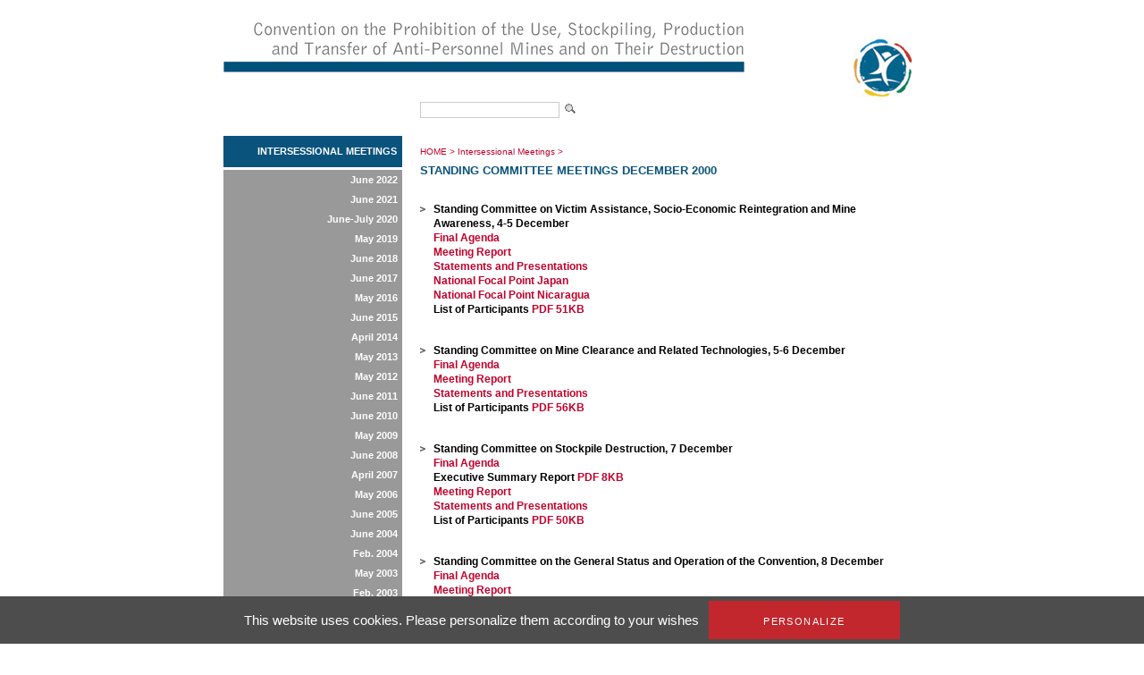

--- FILE ---
content_type: text/html; charset=utf-8
request_url: https://old.apminebanconvention.org/intersessional-meetings/dec-2000/?L=%2F%2A1%2A%2F%7B%7B805796304%20943459531%7D%7D
body_size: 3505
content:
<!DOCTYPE html
    PUBLIC "-//W3C//DTD XHTML 1.0 Transitional//EN"
    "http://www.w3.org/TR/xhtml1/DTD/xhtml1-transitional.dtd">
<?xml version="1.0" encoding="utf-8"?>
<html xml:lang="en" lang="en" xmlns="http://www.w3.org/1999/xhtml">
<head>

<meta http-equiv="Content-Type" content="text/html; charset=utf-8" />
<!-- 
	This website is powered by TYPO3 - inspiring people to share!
	TYPO3 is a free open source Content Management Framework initially created by Kasper Skaarhoj and licensed under GNU/GPL.
	TYPO3 is copyright 1998-2017 of Kasper Skaarhoj. Extensions are copyright of their respective owners.
	Information and contribution at http://typo3.org/
-->


<link rel="shortcut icon" href="/fileadmin/templates/gichd-v2/general/images/favicon.ico" type="image/x-icon; charset=binary" />
<link rel="icon" href="/fileadmin/templates/gichd-v2/general/images/favicon.ico" type="image/x-icon; charset=binary" />

<meta name="generator" content="TYPO3 CMS" />
<meta name="robots" content="INDEX, FOLLOW" />


<link rel="stylesheet" type="text/css" href="/typo3temp/stylesheet_32bdbd8a3a.css?1636637452" media="all" />
<link rel="stylesheet" type="text/css" href="/fileadmin/javascript/plugins/tabs/jquery.tabs.css?1399450558" media="all" />
<link rel="stylesheet" type="text/css" href="/fileadmin/javascript/plugins/lightbox/css/jquery.lightbox.css?1399450558" media="all" />
<link rel="stylesheet" type="text/css" href="/fileadmin/javascript/plugins/tooltip/jquery.tooltip.css?1399450558" media="all" />
<link rel="stylesheet" type="text/css" href="/fileadmin/templates/apmbc/css/apmbc.css?1558678013" media="all" />
<link rel="stylesheet" type="text/css" href="/fileadmin/templates/apmbc/css/tarteaucitron.css?1530517743" media="all" />


<script src="/fileadmin/javascript/jquery1.10.2.min.js?1399450558" type="text/javascript"></script>
<script src="/fileadmin/javascript/plugins/tabs/jquery.tabs.js?1399450558" type="text/javascript"></script>
<script src="/fileadmin/javascript/plugins/lightbox/jquery.lightbox.js?1399450558" type="text/javascript"></script>
<script src="/fileadmin/javascript/plugins/tooltip/jquery.tooltip.js?1399450558" type="text/javascript"></script>
<script src="/fileadmin/javascript/plugins/treeview/jquery.treeview.js?1399450558" type="text/javascript"></script>
<script src="/typo3conf/ext/tarteaucitron/Resources/Public/Javascript/tarteaucitron/tarteaucitron.js?1530019591" type="text/javascript"></script>
<script src="/typo3conf/ext/tarteaucitron/Resources/Public/Javascript/tarteaucitron-init.js?1530019591" type="text/javascript"></script>
<script src="/fileadmin/templates/apmbc/js/apmbc.js?1428562467" type="text/javascript"></script>
<script src="/typo3temp/javascript_8cb66909d3.js?1636634583" type="text/javascript"></script>


<title>AP Mine Ban Convention: Standing Committee Meetings December 2000</title><script type="text/javascript">var switchTo5x=true;</script><script type="text/javascript" src="//s7.addthis.com/js/300/addthis_widget.js#pubid=ra-530cac3c7c8cdf6d"></script><meta name="verify-v1" content="zYbTvPEEU3Jm7KB9cUX6JfoNyxW++U5HZlDkev1U3NM=" />
</head>
<body>
        <!-- Google Tag Manager -->
        <noscript><iframe src="//www.googletagmanager.com/ns.html?id=GTM-WDHNTP9" height="0" width="0" style="display:none;visibility:hidden"></iframe></noscript>
        <script type="text/javascript">(function(w,d,s,l,i){w[l]=w[l]||[];w[l].push({'gtm.start':
            new Date().getTime(),event:'gtm.js'});var f=d.getElementsByTagName(s)[0],
            j=d.createElement(s),dl=l!='dataLayer'?'&l='+l:'';j.async=true;j.src=
            '//www.googletagmanager.com/gtm.js?id='+i+dl;f.parentNode.insertBefore(j,f);
        })(window,document,'script','dataLayer','GTM-WDHNTP9');</script>
    <!-- End Google Tag Manager -->
<div id="cw_container">
<div id="cw_header"><table cellpadding="0" cellspacing="0" border="0"><tr><td colspan="2" align="left">

</td></tr><tr><td style="padding-right: 115px;"><a href="/?L=1%250Aexpr%2520988156629%2520%252B%2520859770395%250A"><img src="/fileadmin/_processed_/csm_Header-APMBC-en_08b33b2bb9.png" width="584" height="110" alt="" border="0" /></a></td><td><a href="/?L=1%250Aexpr%2520988156629%2520%252B%2520859770395%250A"><img src="/fileadmin/_processed_/csm_logo_apmbc_855767f8dc.png" width="82" height="110" alt="" border="0" /></a></td></tr></table></div>
	<div id="cw_topbar"><form id="search" class="item-expanded" role="form" action="/recherche/?L=1%250Aexpr%2520988156629%2520%252B%2520859770395%250A" method="get"><input type="text" name="q" class="form-control" /><input height="18" align="absbottom" width="19" type="image" title="" alt="" class="cw_buttonicon" src="/fileadmin/templates/apmbc/images/icon_search.png" /></form></div>
		
	

	<table border="0" cellpadding="0" cellspacing="0" id="cw_contentcontainer">
	<tr>
		<td id="cw_leftcolumn"><ul id="cw_leftmenu" class="cw_leftmenu"><li class="cw_red icis"><a href="/programme-de-travail-intersessions/?L=1%250Aexpr%2520988156629%2520%252B%2520859770395%250A">Intersessional Meetings</a></li><li class="clear"></li></ul><div class="clear"></div><ul id="cw_leftmenu" class="cw_leftmenu"><span class="cw_submenu"><li><a href="/programme-de-travail-intersessions/june-2022/?L=1%250Aexpr%2520988156629%2520%252B%2520859770395%250A">June 2022</a></li><li><a href="/programme-de-travail-intersessions/june-2021/?L=1%250Aexpr%2520988156629%2520%252B%2520859770395%250A">June 2021</a></li><li><a href="/programme-de-travail-intersessions/june-july-2020/?L=1%250Aexpr%2520988156629%2520%252B%2520859770395%250A">June-July 2020</a></li><li><a href="/programme-de-travail-intersessions/may-2019/?L=1%250Aexpr%2520988156629%2520%252B%2520859770395%250A">May 2019</a></li><li><a href="/programme-de-travail-intersessions/june-2018/?L=1%250Aexpr%2520988156629%2520%252B%2520859770395%250A">June 2018</a></li><li><a href="/programme-de-travail-intersessions/june-2017/?L=1%250Aexpr%2520988156629%2520%252B%2520859770395%250A">June 2017</a></li><li><a href="/programme-de-travail-intersessions/may-2016/?L=1%250Aexpr%2520988156629%2520%252B%2520859770395%250A">May 2016</a></li><li><a href="/programme-de-travail-intersessions/june-2015/?L=1%250Aexpr%2520988156629%2520%252B%2520859770395%250A">June 2015</a></li><li><a href="/programme-de-travail-intersessions/april-2014/?L=1%250Aexpr%2520988156629%2520%252B%2520859770395%250A">April 2014</a></li><li><a href="/programme-de-travail-intersessions/may-2013/?L=1%250Aexpr%2520988156629%2520%252B%2520859770395%250A">May 2013</a></li><li><a href="/programme-de-travail-intersessions/may-2012/?L=1%250Aexpr%2520988156629%2520%252B%2520859770395%250A">May 2012</a></li><li><a href="/programme-de-travail-intersessions/june-2011/?L=1%250Aexpr%2520988156629%2520%252B%2520859770395%250A">June 2011</a></li><li><a href="/programme-de-travail-intersessions/june-2010/?L=1%250Aexpr%2520988156629%2520%252B%2520859770395%250A">June 2010</a></li><li><a href="/programme-de-travail-intersessions/may-2009/?L=1%250Aexpr%2520988156629%2520%252B%2520859770395%250A">May 2009</a></li><li><a href="/programme-de-travail-intersessions/june-2008/?L=1%250Aexpr%2520988156629%2520%252B%2520859770395%250A">June 2008</a></li><li><a href="/programme-de-travail-intersessions/april-2007/?L=1%250Aexpr%2520988156629%2520%252B%2520859770395%250A">April 2007</a></li><li><a href="/programme-de-travail-intersessions/may-2006/?L=1%250Aexpr%2520988156629%2520%252B%2520859770395%250A">May 2006</a></li><li><a href="/programme-de-travail-intersessions/june-2005/?L=1%250Aexpr%2520988156629%2520%252B%2520859770395%250A">June 2005</a></li><li><a href="/programme-de-travail-intersessions/june-2004/?L=1%250Aexpr%2520988156629%2520%252B%2520859770395%250A">June 2004</a></li><li><a href="/programme-de-travail-intersessions/feb-2004/?L=1%250Aexpr%2520988156629%2520%252B%2520859770395%250A">Feb. 2004</a></li><li><a href="/programme-de-travail-intersessions/may-2003/?L=1%250Aexpr%2520988156629%2520%252B%2520859770395%250A">May 2003</a></li><li><a href="/programme-de-travail-intersessions/feb-2003/?L=1%250Aexpr%2520988156629%2520%252B%2520859770395%250A">Feb. 2003</a></li><li><a href="/programme-de-travail-intersessions/may-2002/?L=1%250Aexpr%2520988156629%2520%252B%2520859770395%250A">May 2002</a></li><li><a href="/programme-de-travail-intersessions/jan-feb-2002/?L=1%250Aexpr%2520988156629%2520%252B%2520859770395%250A">Jan. -  Feb. 2002</a></li><li><a href="/programme-de-travail-intersessions/may-2001/?L=1%250Aexpr%2520988156629%2520%252B%2520859770395%250A">May 2001</a></li><li><span class="cw_itemcur"><a href="/programme-de-travail-intersessions/dec-2000/?L=1%250Aexpr%2520988156629%2520%252B%2520859770395%250A">Dec. 2000</a></span></li><li><a href="/programme-de-travail-intersessions/march-may-2000/?L=1%250Aexpr%2520988156629%2520%252B%2520859770395%250A">March & May 2000</a></li><li><a href="/programme-de-travail-intersessions/sept-dec-1999-jan-2000/?L=1%250Aexpr%2520988156629%2520%252B%2520859770395%250A">Sept., Dec. 1999 & Jan. 2000</a></li><li><a href="/programme-de-travail-intersessions/intersessional-work-programme-background/?L=1%250Aexpr%2520988156629%2520%252B%2520859770395%250A">Intersessional Work Programme Background</a></li></span><li class="clear"></li></ul><div class="clear"></div></td>
		<td id="cw_centercolumn_2col">
			<div id="cw_breadcrumb"><a href="/?L=1%250Aexpr%2520988156629%2520%252B%2520859770395%250A">HOME</a>&nbsp;>&nbsp;<a href="/programme-de-travail-intersessions/?L=1%250Aexpr%2520988156629%2520%252B%2520859770395%250A">Intersessional Meetings</a>&nbsp;>&nbsp;<h1>Standing Committee Meetings December 2000</h1></div>
						   <div id="cw_contenttools"><div id="c10065" class="csc-default"><div class="addthis_inline_share_toolbox"></div></div></div>
		  	<div id="cw_content"><!--TYPO3SEARCH_begin--><div id="c283" class="csc-default"><ul><li><p><strong>Standing Committee on Victim Assistance, Socio-Economic Reintegration and Mine Awareness, 4-5 December<br /></strong><a href="/programme-de-travail-intersessions/dec-2000/victim-assistance/final-agenda/?L=1%250Aexpr%2520988156629%2520%252B%2520859770395%250A">Final Agenda</a> <br /><a href="/programme-de-travail-intersessions/dec-2000/victim-assistance/meeting-report/?L=1%250Aexpr%2520988156629%2520%252B%2520859770395%250A">Meeting Report</a><br /><a href="/programme-de-travail-intersessions/dec-2000/victim-assistance/statements-and-presentations/?L=1%250Aexpr%2520988156629%2520%252B%2520859770395%250A">Statements and Presentations</a><br /><a href="/programme-de-travail-intersessions/dec-2000/victim-assistance/national-focal-point-japan/?L=1%250Aexpr%2520988156629%2520%252B%2520859770395%250A">National Focal Point Japan</a><br /><a href="/programme-de-travail-intersessions/dec-2000/victim-assistance/national-focal-point-nicaragua/?L=1%250Aexpr%2520988156629%2520%252B%2520859770395%250A">National Focal Point Nicaragua</a> <br /><strong>List of Participants</strong><a href="/fileadmin/APMBC/IWP/SC_dec00/sc_dec00_list_part_va.pdf" target="_blank"> PDF 51KB</a> </p></li><li><p><strong>Standing Committee on Mine Clearance and Related Technologies, 5-6 December<br /></strong><a href="/programme-de-travail-intersessions/dec-2000/mine-clearance/final-agenda/?L=1%250Aexpr%2520988156629%2520%252B%2520859770395%250A">Final Agenda</a><em><br /></em><a href="/programme-de-travail-intersessions/dec-2000/mine-clearance/meeting-report/?L=1%250Aexpr%2520988156629%2520%252B%2520859770395%250A">Meeting Report</a><br /><a href="/programme-de-travail-intersessions/dec-2000/mine-clearance/statements-and-presentations/?L=1%250Aexpr%2520988156629%2520%252B%2520859770395%250A">Statements and Presentations</a><br /><strong>List of Participants </strong><a href="/fileadmin/APMBC/IWP/SC_dec00/sc_dec00_list_part_mcl.pdf" target="_blank">PDF 56KB </a></p></li><li><p><strong>Standing Committee on Stockpile Destruction, 7 December</strong><br /><a href="/programme-de-travail-intersessions/dec-2000/stockpile-destruction/final-agenda/?L=1%250Aexpr%2520988156629%2520%252B%2520859770395%250A">Final Agenda</a><em><br /></em><strong>Executive Summary Report </strong><a href="/fileadmin/APMBC/IWP/SC_dec00/SPDExecutive%20Summary%20ReportDec2000.pdf" target="_blank">PDF 8KB</a><br /><a href="/programme-de-travail-intersessions/dec-2000/stockpile-destruction/meeting-report/?L=1%250Aexpr%2520988156629%2520%252B%2520859770395%250A">Meeting Report</a><em>&nbsp;</em><br /><a href="/programme-de-travail-intersessions/dec-2000/stockpile-destruction/statements-and-presentations/?L=1%250Aexpr%2520988156629%2520%252B%2520859770395%250A">Statements and Presentations</a><br /><strong>List of Participants </strong><a href="/fileadmin/APMBC/IWP/SC_dec00/sc_dec00_list_part_sd.pdf" target="_blank">PDF 50KB&nbsp;</a> </p></li><li><p><strong>Standing Committee on the General Status and Operation of the Convention, 8 December</strong><br /><a href="/programme-de-travail-intersessions/dec-2000/general-status/final-agenda/?L=1%250Aexpr%2520988156629%2520%252B%2520859770395%250A">Final Agenda</a><em><br /></em><a href="/programme-de-travail-intersessions/dec-2000/general-status/meeting-report/?L=1%250Aexpr%2520988156629%2520%252B%2520859770395%250A">Meeting Report</a> <br /><a href="/programme-de-travail-intersessions/dec-2000/general-status/statements-and-presentations/?L=1%250Aexpr%2520988156629%2520%252B%2520859770395%250A">Statements and Presentations</a><br /><strong>List of Participants </strong><a href="/fileadmin/APMBC/IWP/SC_dec00/sc_dec00_list_part_gs.pdf" target="_blank">PDF 50KB&nbsp;</a> </p></li></ul></div><!--TYPO3SEARCH_end--></div>		</td>

	</tr>
	</table>
		
	<div id="cw_footer"><ul><li><a href="/site-map/site-map/?L=1%250Aexpr%2520988156629%2520%252B%2520859770395%250A">Site Map</a></li><li>l</li><li><a href="/contact/contact/?L=1%250Aexpr%2520988156629%2520%252B%2520859770395%250A">Contact</a></li><li>l</li><li><a href="/terms-of-use/conditions-dutilisation/?L=1%250Aexpr%2520988156629%2520%252B%2520859770395%250A">Terms of use</a></li></ul><br /><br /><div id="cw_footer_additional"><div id="c9229" class="csc-default"><p><strong>Related websites</strong><br /><a href="http://old.apminebanconvention.org/" target="_blank">AP Mine Ban Convention</a> |&nbsp;<a href="http://www.bibliomines.org/" target="_blank">Bibliomines</a> | <a href="http://www.cartagenasummit.org/" target="_blank">Cartagena&nbsp;Summit</a> | <a href="http://www.clusterconvention.org/" target="_blank">CCM </a>| <a href="http://www.unog.ch/80256EE600585943/(httpPages)/4F0DEF093B4860B4C1257180004B1B30?OpenDocument" target="_blank">CCW </a>| <a href="http://www.mineaction.org/" target="_blank">E-Mine </a>|&nbsp;<a href="http://www.gichd.org/" target="_blank">GICHD</a> | <a href="http://www.icbl.org/intro.php" target="_blank">ICBL </a>| <a href="http://www.icrc.org/eng/war-and-law/weapons/anti-personnel-landmines/index.jsp" target="_blank">ICRC </a>|&nbsp;<a href="http://www.imsma.org/" target="_blank">IMSMA</a> | <a href="http://www.mineactionstandards.org/" target="_blank">Mine Action Standards</a> | <a href="http://www.nairobisummit.org/" target="_blank">Nairobi Summit</a>&nbsp;| <a href="http://www.unog.ch/80256EE600585943/(httpPages)/CA826818C8330D2BC1257180004B1B2E?OpenDocument" target="_blank">UNODA</a></p></div></div></div>
</div>



<!-- TARTE AU CITRON - Start --><script type="text/javascript">(tarteaucitron.job = tarteaucitron.job || []).push('youtube');</script><!-- TARTE AU CITRON - End -->
</body>
</html>

--- FILE ---
content_type: application/javascript
request_url: https://old.apminebanconvention.org/fileadmin/javascript/plugins/tabs/jquery.tabs.js?1399450558
body_size: 7641
content:
/**
 * Tabs - jQuery plugin for accessible, unobtrusive tabs
 * @requires jQuery v1.0.3
 *
 * http://stilbuero.de/tabs/
 *
 * Copyright (c) 2006 Klaus Hartl (stilbuero.de)
 * Dual licensed under the MIT and GPL licenses:
 * http://www.opensource.org/licenses/mit-license.php
 * http://www.gnu.org/licenses/gpl.html
 *
 * Version: 2.7.4
 */

(function($) { // block scope

$.extend({
    tabs: {
        remoteCount: 0 // TODO in Tabs 3 this is going to be more cleanly in one single namespace
    }
});

/**
 * Create an accessible, unobtrusive tab interface based on a particular HTML structure.
 *
 * The underlying HTML has to look like this:
 *
 * <div id="container">
 *     <ul>
 *         <li><a href="#fragment-1">Section 1</a></li>
 *         <li><a href="#fragment-2">Section 2</a></li>
 *         <li><a href="#fragment-3">Section 3</a></li>
 *     </ul>
 *     <div id="fragment-1">
 *
 *     </div>
 *     <div id="fragment-2">
 *
 *     </div>
 *     <div id="fragment-3">
 *
 *     </div>
 * </div>
 *
 * Each anchor in the unordered list points directly to a section below represented by one of the
 * divs (the URI in the anchor's href attribute refers to the fragment with the corresponding id).
 * Because such HTML structure is fully functional on its own, e.g. without JavaScript, the tab
 * interface is accessible and unobtrusive.
 *
 * A tab is also bookmarkable via hash in the URL. Use the History/Remote plugin (Tabs will
 * auto-detect its presence) to fix the back (and forward) button.
 *
 * @example $('#container').tabs();
 * @desc Create a basic tab interface.
 * @example $('#container').tabs(2);
 * @desc Create a basic tab interface with the second tab initially activated.
 * @example $('#container').tabs({disabled: [3, 4]});
 * @desc Create a tab interface with the third and fourth tab being disabled.
 * @example $('#container').tabs({fxSlide: true});
 * @desc Create a tab interface that uses slide down/up animations for showing/hiding tab
 *       content upon tab switching.
 *
 * @param Number initial An integer specifying the position of the tab (no zero-based index) that
 *                       gets activated at first (on page load). Two alternative ways to specify
 *                       the active tab will overrule this argument. First a li element
 *                       (representing one single tab) belonging to the selected tab class, e.g.
 *                       set the selected tab class (default: "tabs-selected", see option
 *                       selectedClass) for one of the unordered li elements in the HTML source.
 *                       In addition if a fragment identifier/hash in the URL of the page refers
 *                       to the id of a tab container of a tab interface the corresponding tab will
 *                       be activated and both the initial argument as well as an eventually
 *                       declared class attribute will be overruled. Defaults to 1 if omitted.
 * @param Object settings An object literal containing key/value pairs to provide optional settings.
 * @option Array<Number> disabled An array containing the position of the tabs (no zero-based index)
 *                                that should be disabled on initialization. Default value: null.
 *                                A tab can also be disabled by simply adding the disabling class
 *                                (default: "tabs-disabled", see option disabledClass) to the li
 *                                element representing that particular tab.
 * @option Boolean bookmarkable Boolean flag indicating if support for bookmarking and history (via
 *                              changing hash in the URL of the browser) is enabled. Default value:
 *                              false, unless the History/Remote plugin is included. In that case the
 *                              default value becomes true. @see $.ajaxHistory.initialize
 * @option Boolean remote Boolean flag indicating that tab content has to be loaded remotely from
 *                        the url given in the href attribute of the tab menu anchor elements.
 * @option String spinner The content of this string is shown in a tab while remote content is loading.
 *                        Insert plain text as well as an img here. To turn off this notification
 *                        pass an empty string or null. Default: "Loading&#8230;".
 * @option String hashPrefix A String that is used for constructing the hash the link's href attribute
 *                           of a remote tab gets altered to, such as "#remote-1".
 *                           Default value: "remote-tab-".
 * @option Boolean fxFade Boolean flag indicating whether fade in/out animations are used for tab
 *                        switching. Can be combined with fxSlide. Will overrule fxShow/fxHide.
 *                        Default value: false.
 * @option Boolean fxSlide Boolean flag indicating whether slide down/up animations are used for tab
 *                         switching. Can be combined with fxFade. Will overrule fxShow/fxHide.
 *                         Default value: false.
 * @option String|Number fxSpeed A string representing one of the three predefined speeds ("slow",
 *                               "normal", or "fast") or the number of milliseconds (e.g. 1000) to
 *                               run an animation. Default value: "normal".
 * @option Object fxShow An object literal of the form jQuery's animate function expects for making
 *                       your own, custom animation to reveal a tab upon tab switch. Unlike fxFade
 *                       or fxSlide this animation is independent from an optional hide animation.
 *                       Default value: null. @see animate
 * @option Object fxHide An object literal of the form jQuery's animate function expects for making
 *                       your own, custom animation to hide a tab upon tab switch. Unlike fxFade
 *                       or fxSlide this animation is independent from an optional show animation.
 *                       Default value: null. @see animate
 * @option String|Number fxShowSpeed A string representing one of the three predefined speeds
 *                                   ("slow", "normal", or "fast") or the number of milliseconds
 *                                   (e.g. 1000) to run the animation specified in fxShow.
 *                                   Default value: fxSpeed.
 * @option String|Number fxHideSpeed A string representing one of the three predefined speeds
 *                                   ("slow", "normal", or "fast") or the number of milliseconds
 *                                   (e.g. 1000) to run the animation specified in fxHide.
 *                                   Default value: fxSpeed.
 * @option Boolean fxAutoHeight Boolean flag that if set to true causes all tab heights
 *                              to be constant (being the height of the tallest tab).
 *                              Default value: false.
 * @option Function onClick A function to be invoked upon tab switch, immediatly after a tab has
 *                          been clicked, e.g. before the other's tab content gets hidden. The
 *                          function gets passed three arguments: the first one is the clicked
 *                          tab (e.g. an anchor element), the second one is the DOM element
 *                          containing the content of the clicked tab (e.g. the div), the third
 *                          argument is the one of the tab that gets hidden. If this callback
 *                          returns false, the tab switch is canceled (use to disallow tab
 *                          switching for the reason of a failed form validation for example).
 *                          Default value: null.
 * @option Function onHide A function to be invoked upon tab switch, immediatly after one tab's
 *                         content got hidden (with or without an animation) and right before the
 *                         next tab is revealed. The function gets passed three arguments: the
 *                         first one is the clicked tab (e.g. an anchor element), the second one
 *                         is the DOM element containing the content of the clicked tab, (e.g. the
 *                         div), the third argument is the one of the tab that gets hidden.
 *                         Default value: null.
 * @option Function onShow A function to be invoked upon tab switch. This function is invoked
 *                         after the new tab has been revealed, e.g. after the switch is completed.
 *                         The function gets passed three arguments: the first one is the clicked
 *                         tab (e.g. an anchor element), the second one is the DOM element
 *                         containing the content of the clicked tab, (e.g. the div), the third
 *                         argument is the one of the tab that gets hidden. Default value: null.
 * @option String navClass A CSS class that is used to identify the tabs unordered list by class if
 *                         the required HTML structure differs from the default one.
 *                         Default value: "tabs-nav".
 * @option String selectedClass The CSS class attached to the li element representing the
 *                              currently selected (active) tab. Default value: "tabs-selected".
 * @option String disabledClass The CSS class attached to the li element representing a disabled
 *                              tab. Default value: "tabs-disabled".
 * @option String containerClass A CSS class that is used to identify tab containers by class if
 *                               the required HTML structure differs from the default one.
 *                               Default value: "tabs-container".
 * @option String hideClass The CSS class used for hiding inactive tabs. A class is used instead
 *                          of "display: none" in the style attribute to maintain control over
 *                          visibility in other media types than screen, most notably print.
 *                          Default value: "tabs-hide".
 * @option String loadingClass The CSS class used for indicating that an Ajax tab is currently
 *                             loading, for example by showing a spinner.
 *                             Default value: "tabs-loading".
 * @option String tabStruct @deprecated A CSS selector or basic XPath expression reflecting a
 *                          nested HTML structure that is different from the default single div
 *                          structure (one div with an id inside the overall container holds one
 *                          tab's content). If for instance an additional div is required to wrap
 *                          up the several tab containers such a structure is expressed by "div>div".
 *                          Default value: "div".
 * @type jQuery
 *
 * @name tabs
 * @cat Plugins/Tabs
 * @author Klaus Hartl/klaus.hartl@stilbuero.de
 */

$.fn.tabs = function(initial, settings) {

    // settings
    if (typeof initial == 'object') settings = initial; // no initial tab given but a settings object
    settings = $.extend({
        initial: (initial && typeof initial == 'number' && initial > 0) ? --initial : 0,
        disabled: null,
        bookmarkable: $.ajaxHistory ? true : false,
        remote: false,
        spinner: 'Loading&#8230;',
        hashPrefix: 'remote-tab-',
        fxFade: null,
        fxSlide: null,
        fxShow: null,
        fxHide: null,
        fxSpeed: 'normal',
        fxShowSpeed: null,
        fxHideSpeed: null,
        fxAutoHeight: false,
        onClick: null,
        onHide: null,
        onShow: null,
        onRemoteLoad: null,
        navClass: 'tabs-nav',
        selectedClass: 'tabs-selected',
        disabledClass: 'tabs-disabled',
        containerClass: 'tabs-container',
        hideClass: 'tabs-hide',
        loadingClass: 'tabs-loading',
        tabStruct: 'div'
    }, settings || {});

    $.browser.msie6 = $.browser.msie && ($.browser.version && $.browser.version < 7 || /6.0/.test(navigator.userAgent));    

    // helper to prevent scroll to fragment
    function unFocus() {
        scrollTo(0, 0);
    }

    // initialize tabs
    return this.each(function() {

        // remember wrapper for later
        var container = this;

        // setup nav
        var nav = $('ul.' + settings.navClass, container);
        nav = nav.size() && nav || $('>ul:eq(0)', container); // fallback to default structure
        var tabs = $('a', nav);

        // prepare remote tabs
        if (settings.remote) {
            tabs.each(function() {
            	if ( !/#/.test( this.href ) ) {
            	this.remote = "remote";
                var id = settings.hashPrefix + (++$.tabs.remoteCount), hash = '#' + id, url = this.href;
                this.href = hash;
                $('<div id="' + id + '" class="' + settings.containerClass + '"></div>').appendTo(container);

                $(this).bind('loadRemoteTab', function(e, callback) {
                	if ( !$(hash).html() ) {
						var $$ = $(this).addClass(settings.loadingClass), span = $('span', this)[0], tabTitle = span.innerHTML;
						if (settings.spinner) {
							// TODO if spinner is image
							span.innerHTML = '<em>' + settings.spinner + '</em>'; // WARNING: html(...) crashes Safari with jQuery 1.1.2
						}
						setTimeout(function() { // Timeout is again required in IE, "wait" for id being restored
							$(hash).load(url, function() {
								if (settings.spinner) {
									span.innerHTML = tabTitle; // WARNING: html(...) crashes Safari with jQuery 1.1.2
								}
								$$.removeClass(settings.loadingClass);
								jQuery.isFunction(callback) && callback();
								jQuery.isFunction(settings.onRemoteLoad) && settings.onRemoteLoad.call( this );
							});
						}, 0);
					} else
						jQuery.isFunction(callback) && callback();
                });
                }
            });
        }

        // set up containers
        var containers = $('> div.' + settings.containerClass, container);
        containers = containers.size() && containers || $('>' + settings.tabStruct, container); // fallback to default structure

        // attach classes for styling if not present
        nav.is('.' + settings.navClass) || nav.addClass(settings.navClass);
        containers.each(function() {
            var $$ = $(this);
            $$.is('.' + settings.containerClass) || $$.addClass(settings.containerClass);
        });

        // try to retrieve active tab from class in HTML
        var hasSelectedClass = $('li', nav).index( $('li.' + settings.selectedClass, nav)[0] );
        if (hasSelectedClass >= 0) {
           settings.initial = hasSelectedClass;
        }

        // try to retrieve active tab from hash in url, will override class in HTML
        if (location.hash) {
            tabs.each(function(i) {
                if (this.hash == location.hash) {
                    settings.initial = i;
                    // prevent page scroll to fragment
                    if (($.browser.msie || $.browser.opera) && !this.remote) {
                        var toShow = $(location.hash);
                        var toShowId = toShow.attr('id');
                        toShow.attr('id', '');
                        setTimeout(function() {
                            toShow.attr('id', toShowId); // restore id
                        }, 500);
                    }
                    unFocus();
                    return false; // break
                }
            });
        }
        if ($.browser.msie) {
            unFocus(); // fix IE focussing bottom of the page for some unknown reason
        }

        // highlight tab accordingly
        containers.filter(':eq(' + settings.initial + ')').show().end().not(':eq(' + settings.initial + ')').addClass(settings.hideClass);
        $('li', nav).removeClass(settings.selectedClass).slice(settings.initial,settings.initial+1).addClass(settings.selectedClass); // we need to remove classes eventually if hash takes precedence over class
        // trigger load of initial tab
        tabs.slice(settings.initial,settings.initial+1).trigger('loadRemoteTab').end();

        // setup auto height
        if (settings.fxAutoHeight) {
            // helper
            var _setAutoHeight = function(reset) {
                // get tab heights in top to bottom ordered array
                var heights = $.map(containers.get(), function(el) {
                    var h, jq = $(el);
                    if (reset) {
                        if ($.browser.msie6) {
                            el.style.removeExpression('behaviour');
                            el.style.height = '';
                            el.minHeight = null;
                        }
                        h = jq.css({'min-height': ''}).height(); // use jQuery's height() to get hidden element values
                    } else {
                        h = jq.height(); // use jQuery's height() to get hidden element values
                    }
                    return h;
                }).sort(function(a, b) {
                    return b - a;
                });
                if ($.browser.msie6) {
                    containers.each(function() {
                        this.minHeight = heights[0] + 'px';
                        this.style.setExpression('behaviour', 'this.style.height = this.minHeight ? this.minHeight : "1px"'); // using an expression to not make print styles useless
                    });
                } else {
                    containers.css({'min-height': heights[0] + 'px'});
                }
            };
            // call once for initialization
            _setAutoHeight();
            // trigger auto height adjustment if needed
            var cachedWidth = container.offsetWidth;
            var cachedHeight = container.offsetHeight;
            var watchFontSize = $('#tabs-watch-font-size').get(0) || $('<span id="tabs-watch-font-size">M</span>').css({display: 'block', position: 'absolute', visibility: 'hidden'}).appendTo(document.body).get(0);
            var cachedFontSize = watchFontSize.offsetHeight;
            setInterval(function() {
                var currentWidth = container.offsetWidth;
                var currentHeight = container.offsetHeight;
                var currentFontSize = watchFontSize.offsetHeight;
                if (currentHeight > cachedHeight || currentWidth != cachedWidth || currentFontSize != cachedFontSize) {
                    _setAutoHeight((currentWidth > cachedWidth || currentFontSize < cachedFontSize)); // if heights gets smaller reset min-height
                    cachedWidth = currentWidth;
                    cachedHeight = currentHeight;
                    cachedFontSize = currentFontSize;
                }
            }, 50);
        }

        // setup animations
        var showAnim = {}, hideAnim = {}, showSpeed = settings.fxShowSpeed || settings.fxSpeed, hideSpeed = settings.fxHideSpeed || settings.fxSpeed;
        if (settings.fxSlide || settings.fxFade) {
            if (settings.fxSlide) {
                showAnim['height'] = 'show';
                hideAnim['height'] = 'hide';
            }
            if (settings.fxFade) {
                showAnim['opacity'] = 'show';
                hideAnim['opacity'] = 'hide';
            }
        } else {
            if (settings.fxShow) {
                showAnim = settings.fxShow;
            } else { // use some kind of animation to prevent browser scrolling to the tab
                showAnim['min-width'] = 0; // avoid opacity, causes flicker in Firefox
                showSpeed = 1; // as little as 1 is sufficient
            }
            if (settings.fxHide) {
                hideAnim = settings.fxHide;
            } else { // use some kind of animation to prevent browser scrolling to the tab
                hideAnim['min-width'] = 0; // avoid opacity, causes flicker in Firefox
                hideSpeed = 1; // as little as 1 is sufficient
            }
        }

        // callbacks
        var onClick = settings.onClick, onHide = settings.onHide, onShow = settings.onShow;

        // attach activateTab event, required for activating a tab programmatically
        tabs.bind('triggerTab', function() {

            // if the tab is already selected or disabled or animation is still running stop here
            var li = $(this).parents('li:eq(0)');
            if (container.locked || li.is('.' + settings.selectedClass) || li.is('.' + settings.disabledClass)) {
                return false;
            }

            var hash = this.hash;

            if ($.browser.msie) {

                $(this).trigger('click');
                if (settings.bookmarkable) {
                    $.ajaxHistory.update(hash);
                    location.hash = hash.replace('#', '');
                }

            } else if ($.browser.safari) {

                // Simply setting location.hash puts Safari into the eternal load state... ugh! Submit a form instead.
                var tempForm = $('<form action="' + hash + '"><div><input type="submit" value="h" /></div></form>').get(0); // no need to append it to the body
                tempForm.submit(); // does not trigger the form's submit event...
                $(this).trigger('click'); // ...thus do stuff here
                if (settings.bookmarkable) {
                    $.ajaxHistory.update(hash);
                }

            } else {

                if (settings.bookmarkable) {
                    location.hash = hash.replace('#', '');
                } else {
                    $(this).trigger('click');
                }

            }

        });

        // attach disable event, required for disabling a tab
        tabs.bind('disableTab', function() {
            var li = $(this).parents('li:eq(0)');
            if ($.browser.safari) { /* fix opacity of tab after disabling in Safari... */
                li.animate({ opacity: 0 }, 1, function() {
                   li.css({opacity: ''});
                });
            }
            li.addClass(settings.disabledClass);

        });

        // disabled from settings
        if (settings.disabled && settings.disabled.length) {
            for (var i = 0, k = settings.disabled.length; i < k; i++) {
                tabs.slice(--settings.disabled[i],settings.disabled[i]+1).trigger('disableTab').end();
            }
        };

        // attach enable event, required for reenabling a tab
        tabs.bind('enableTab', function() {
            var li = $(this).parents('li:eq(0)');
            li.removeClass(settings.disabledClass);
            if ($.browser.safari) { /* fix disappearing tab after enabling in Safari... */
                li.animate({ opacity: 1 }, 1, function() {
                    li.css({opacity: ''});
                });
            }
        });

        // attach click event
        tabs.bind('click', function(e) {

            var trueClick = e.clientX; // add to history only if true click occured, not a triggered click
            var clicked = this, li = $(this).parents('li:eq(0)'), toShow = containers.filter(this.hash), toHide = containers.filter(':visible');

            // if animation is still running, tab is selected or disabled or onClick callback returns false stop here
            // check if onClick returns false last so that it is not executed for a disabled tab
            if (container['locked'] || li.is('.' + settings.selectedClass) || li.is('.' + settings.disabledClass) || typeof onClick == 'function' && onClick.call(this, toShow[0], toHide[0]) === false) {
                this.blur();
                return false;
            }

            container['locked'] = true;

            // show new tab
            if (toShow.size()) {

                // prevent scrollbar scrolling to 0 and than back in IE7, happens only if bookmarking/history is enabled
                if ($.browser.msie && settings.bookmarkable) {
                    var toShowId = this.hash.replace('#', '');
                    toShow.attr('id', '');
                    setTimeout(function() {
                        toShow.attr('id', toShowId); // restore id
                    }, 0);
                }

                var resetCSS = { display: '', overflow: '', height: '' };
                if (!$.browser.msie) { // not in IE to prevent ClearType font issue
                    resetCSS['opacity'] = '';
                }
                
                // switch tab, animation prevents browser scrolling to the fragment
                function switchTab() {
                    if (settings.bookmarkable && trueClick) { // add to history only if true click occured, not a triggered click
                        $.ajaxHistory.update(clicked.hash);
                    }
                    toHide.animate(hideAnim, hideSpeed, function() { //
                        $(clicked).parents('li:eq(0)').addClass(settings.selectedClass).siblings().removeClass(settings.selectedClass);
                        toHide.addClass(settings.hideClass).css(resetCSS); // maintain flexible height and accessibility in print etc.                        
                        if (typeof onHide == 'function') {
                            onHide.call(clicked, toShow[0], toHide[0]);
                        }
                        if (!(settings.fxSlide || settings.fxFade || settings.fxShow)) {
                            toShow.css('display', 'block'); // prevent occasionally occuring flicker in Firefox cause by gap between showing and hiding the tab containers
                        }
                        toShow.animate(showAnim, showSpeed, function() {
                            toShow.removeClass(settings.hideClass).css(resetCSS); // maintain flexible height and accessibility in print etc.
                            if ($.browser.msie) {
                                toHide[0].style.filter = '';
                                toShow[0].style.filter = '';
                            }
                            if (typeof onShow == 'function') {
                                onShow.call(clicked, toShow[0], toHide[0]);
                            }
                            container['locked'] = null;
                        });
                    });
                }

                if (!clicked.remote) {
                    switchTab();
                } else {
                    $(clicked).trigger('loadRemoteTab', [switchTab]);
                }

            } else {
                alert('There is no such container.');
            }

            // Set scrollbar to saved position - need to use timeout with 0 to prevent browser scroll to target of hash
            var scrollX = window.pageXOffset || document.documentElement && document.documentElement.scrollLeft || document.body.scrollLeft || 0;
            var scrollY = window.pageYOffset || document.documentElement && document.documentElement.scrollTop || document.body.scrollTop || 0;
            setTimeout(function() {
                window.scrollTo(scrollX, scrollY);
            }, 0);

            this.blur(); // prevent IE from keeping other link focussed when using the back button

            return settings.bookmarkable && !!trueClick; // convert undefined to Boolean for IE

        });

        // enable history support if bookmarking and history is turned on
        if (settings.bookmarkable) {
            $.ajaxHistory.initialize(function() {
                tabs.slice(settings.initial,settings.initial+1).trigger('click').end();
            });
        }

    });

};

/**
 * Activate a tab programmatically with the given position (no zero-based index)
 * or its id, e.g. the URL's fragment identifier/hash representing a tab, as if the tab
 * itself were clicked.
 *
 * @example $('#container').triggerTab(2);
 * @desc Activate the second tab of the tab interface contained in <div id="container">.
 * @example $('#container').triggerTab(1);
 * @desc Activate the first tab of the tab interface contained in <div id="container">.
 * @example $('#container').triggerTab();
 * @desc Activate the first tab of the tab interface contained in <div id="container">.
 * @example $('#container').triggerTab('fragment-2');
 * @desc Activate a tab via its URL fragment identifier representation.
 *
 * @param String|Number tab Either a string that matches the id of the tab (the URL's
 *                          fragment identifier/hash representing a tab) or an integer
 *                          specifying the position of the tab (no zero-based index) to
 *                          be activated. If this parameter is omitted, the first tab
 *                          will be activated.
 * @type jQuery
 *
 * @name triggerTab
 * @cat Plugins/Tabs
 * @author Klaus Hartl/klaus.hartl@stilbuero.de
 */

/**
 * Disable a tab, so that clicking it has no effect.
 *
 * @example $('#container').disableTab(2);
 * @desc Disable the second tab of the tab interface contained in <div id="container">.
 *
 * @param String|Number tab Either a string that matches the id of the tab (the URL's
 *                          fragment identifier/hash representing a tab) or an integer
 *                          specifying the position of the tab (no zero-based index) to
 *                          be disabled. If this parameter is omitted, the first tab
 *                          will be disabled.
 * @type jQuery
 *
 * @name disableTab
 * @cat Plugins/Tabs
 * @author Klaus Hartl/klaus.hartl@stilbuero.de
 */

/**
 * Enable a tab that has been disabled.
 *
 * @example $('#container').enableTab(2);
 * @desc Enable the second tab of the tab interface contained in <div id="container">.
 *
 * @param String|Number tab Either a string that matches the id of the tab (the URL's
 *                          fragment identifier/hash representing a tab) or an integer
 *                          specifying the position of the tab (no zero-based index) to
 *                          be enabled. If this parameter is omitted, the first tab
 *                          will be enabled.
 * @type jQuery
 *
 * @name enableTab
 * @cat Plugins/Tabs
 * @author Klaus Hartl/klaus.hartl@stilbuero.de
 */

var tabEvents = ['triggerTab', 'disableTab', 'enableTab'];
for (var i = 0; i < tabEvents.length; i++) {
    $.fn[tabEvents[i]] = (function(tabEvent) {
        return function(tab) {
            return this.each(function() {
                var nav = $('ul.tabs-nav' , this);
                nav = nav.size() && nav || $('>ul:eq(0)', this); // fallback to default structure
                var a;
                if (!tab || typeof tab == 'number') {
                    var tnum = (tab && tab > 0 && tab - 1 || 0);
                    a = $('li a', nav).slice(tnum, tnum+1); // fall back to 0
                } else if (typeof tab == 'string') {
                    a = $('li a[@href$="#' + tab + '"]', nav);
                }
                a.trigger(tabEvent);
            });
        };
    })(tabEvents[i]);
}

/**
 * Get the position of the currently selected tab (no zero-based index).
 *
 * @example $('#container').activeTab();
 * @desc Get the position of the currently selected tab of an interface
 * contained in <div id="container">.
 *
 * @type Number
 *
 * @name activeTab
 * @cat Plugins/Tabs
 * @author Klaus Hartl/klaus.hartl@stilbuero.de
 */

$.fn.activeTab = function() {
    var selectedTabs = [];
    this.each(function() {
        var nav = $('ul.tabs-nav' , this);
        nav = nav.size() && nav || $('>ul:eq(0)', this); //fallback to default structure
        var lis = $('li', nav);
        selectedTabs.push(lis.index( lis.filter('.tabs-selected')[0] ) + 1);
    });
    return selectedTabs[0];
};

})(jQuery);
